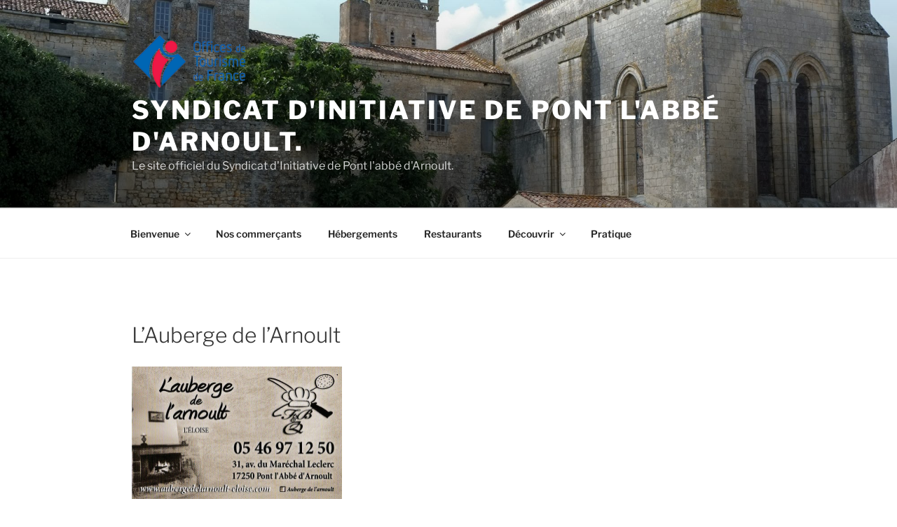

--- FILE ---
content_type: application/javascript
request_url: https://www.sebweb.fr/copyright.php
body_size: 306
content:
/********Sebweb-analytics 22********/
  var _paq = window._paq || [];
  _paq.push(['setDomains', ['*.www.tourisme-pontlabbedarnoult.fr']]);
  _paq.push(['trackPageView']);
  _paq.push(['enableLinkTracking']);
  if(window.location.host=="www.tourisme-pontlabbedarnoult.fr")
  (function() {
    var u="https://analytics.sebweb.cc/";
    _paq.push(['setTrackerUrl', u+'matomo.php']);
    _paq.push(['setSiteId', '22']);
    var d=document, g=d.createElement('script'), s=d.getElementsByTagName('script')[0];
    g.async=true; g.defer=true; g.src=u+'matomo.js'; s.parentNode.insertBefore(g,s);
  })();
/********FIN copyright https://www.tourisme-pontlabbedarnoult.fr/restaurants-bar/lauberge-de-larnoult/ ********/